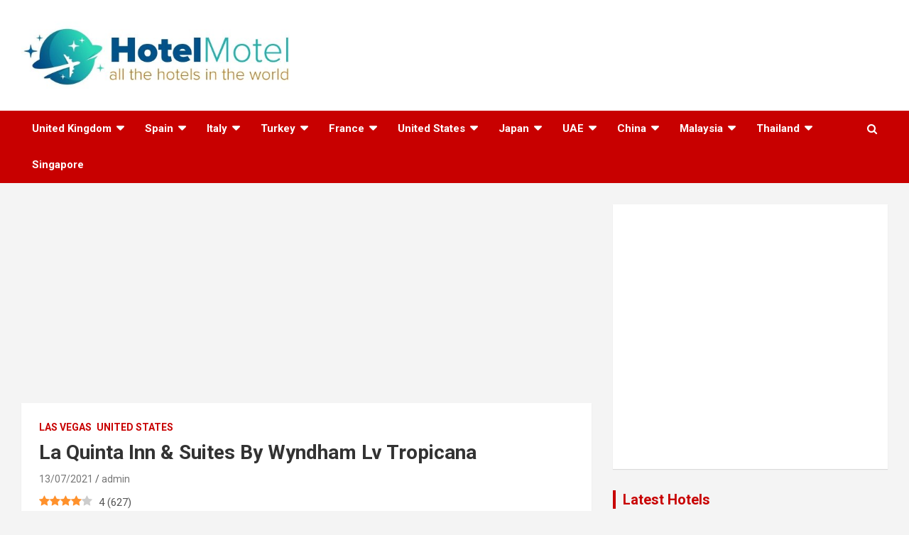

--- FILE ---
content_type: text/html; charset=UTF-8
request_url: https://www.hotelmotel.net/la-quinta-inn-suites-by-wyndham-lv-tropicana/
body_size: 11628
content:
<!doctype html> <html dir="ltr" lang="en-GB" prefix="og: https://ogp.me/ns#"> <head> <meta charset="UTF-8">  <meta name="viewport" content="width=device-width"><link rel="profile" href="https://gmpg.org/xfn/11"> <title>La Quinta Inn &amp; Suites By Wyndham Lv Tropicana Las Vegas, United States Prices and Online Reservation</title>  <meta name="description" content="La Quinta Inn &amp; Suites By Wyndham Lv Tropicana best prices and online booking 2026. You can check the accommodation opportunities and make a hotel reservation in La Quinta Inn &amp; Suites By Wyndham Lv Tropicana."> <meta name="robots" content="max-image-preview:large"> <meta name="author" content="admin"> <link rel="canonical" href="https://www.hotelmotel.net/la-quinta-inn-suites-by-wyndham-lv-tropicana/"> <meta name="generator" content="All in One SEO (AIOSEO) 4.9.2"> <script src="https://pagead2.googlesyndication.com/pagead/js/adsbygoogle.js" async></script>  <script src="https://www.googletagmanager.com/gtag/js?id=UA-60088013-10" async></script> <script>
 window.dataLayer = window.dataLayer || [];
 function gtag(){dataLayer.push(arguments);}
 gtag('js', new Date());
 gtag('config', 'UA-60088013-10');</script> <base target="_blank"> <meta property="og:locale" content="en_GB"> <meta property="og:site_name" content="All the Hotels in the World -"> <meta property="og:type" content="article"> <meta property="og:title" content="La Quinta Inn &amp; Suites By Wyndham Lv Tropicana Las Vegas, United States Prices and Online Reservation"> <meta property="og:description" content="La Quinta Inn &amp; Suites By Wyndham Lv Tropicana best prices and online booking 2026. You can check the accommodation opportunities and make a hotel reservation in La Quinta Inn &amp; Suites By Wyndham Lv Tropicana."> <meta property="og:url" content="https://www.hotelmotel.net/la-quinta-inn-suites-by-wyndham-lv-tropicana/"> <meta property="og:image" content="https://www.hotelmotel.net/wp-content/uploads/2021/05/logo.jpg"> <meta property="og:image:secure_url" content="https://www.hotelmotel.net/wp-content/uploads/2021/05/logo.jpg"> <meta property="article:published_time" content="2021-07-13T12:04:44+00:00"> <meta property="article:modified_time" content="2021-07-14T10:19:15+00:00"> <meta name="twitter:card" content="summary"> <meta name="twitter:title" content="La Quinta Inn &amp; Suites By Wyndham Lv Tropicana Las Vegas, United States Prices and Online Reservation"> <meta name="twitter:description" content="La Quinta Inn &amp; Suites By Wyndham Lv Tropicana best prices and online booking 2026. You can check the accommodation opportunities and make a hotel reservation in La Quinta Inn &amp; Suites By Wyndham Lv Tropicana."> <meta name="twitter:image" content="https://www.hotelmotel.net/wp-content/uploads/2021/05/logo.jpg"> <script type="application/ld+json" class="aioseo-schema">
			{"@context":"https:\/\/schema.org","@graph":[{"@type":"BlogPosting","@id":"https:\/\/www.hotelmotel.net\/la-quinta-inn-suites-by-wyndham-lv-tropicana\/#blogposting","name":"La Quinta Inn & Suites By Wyndham Lv Tropicana Las Vegas, United States Prices and Online Reservation","headline":"La Quinta Inn &#038; Suites By Wyndham Lv Tropicana","author":{"@id":"https:\/\/www.hotelmotel.net\/author\/hotelmotel\/#author"},"publisher":{"@id":"https:\/\/www.hotelmotel.net\/#organization"},"image":{"@type":"ImageObject","url":"https:\/\/lh3.googleusercontent.com\/p\/AF1QipN8YWC6X8C-rKmfiC1sLJ9-kW6bfdVObxgvBEKZ=s1600-w800-h600"},"datePublished":"2021-07-13T13:04:44+01:00","dateModified":"2021-07-14T11:19:15+01:00","inLanguage":"en-GB","commentCount":3,"mainEntityOfPage":{"@id":"https:\/\/www.hotelmotel.net\/la-quinta-inn-suites-by-wyndham-lv-tropicana\/#webpage"},"isPartOf":{"@id":"https:\/\/www.hotelmotel.net\/la-quinta-inn-suites-by-wyndham-lv-tropicana\/#webpage"},"articleSection":"Las Vegas, United States"},{"@type":"BreadcrumbList","@id":"https:\/\/www.hotelmotel.net\/la-quinta-inn-suites-by-wyndham-lv-tropicana\/#breadcrumblist","itemListElement":[{"@type":"ListItem","@id":"https:\/\/www.hotelmotel.net#listItem","position":1,"name":"Ev","item":"https:\/\/www.hotelmotel.net","nextItem":{"@type":"ListItem","@id":"https:\/\/www.hotelmotel.net\/hotels\/america\/#listItem","name":"United States"}},{"@type":"ListItem","@id":"https:\/\/www.hotelmotel.net\/hotels\/america\/#listItem","position":2,"name":"United States","item":"https:\/\/www.hotelmotel.net\/hotels\/america\/","nextItem":{"@type":"ListItem","@id":"https:\/\/www.hotelmotel.net\/hotels\/america\/las-vegas\/#listItem","name":"Las Vegas"},"previousItem":{"@type":"ListItem","@id":"https:\/\/www.hotelmotel.net#listItem","name":"Ev"}},{"@type":"ListItem","@id":"https:\/\/www.hotelmotel.net\/hotels\/america\/las-vegas\/#listItem","position":3,"name":"Las Vegas","item":"https:\/\/www.hotelmotel.net\/hotels\/america\/las-vegas\/","nextItem":{"@type":"ListItem","@id":"https:\/\/www.hotelmotel.net\/la-quinta-inn-suites-by-wyndham-lv-tropicana\/#listItem","name":"La Quinta Inn &#038; Suites By Wyndham Lv Tropicana"},"previousItem":{"@type":"ListItem","@id":"https:\/\/www.hotelmotel.net\/hotels\/america\/#listItem","name":"United States"}},{"@type":"ListItem","@id":"https:\/\/www.hotelmotel.net\/la-quinta-inn-suites-by-wyndham-lv-tropicana\/#listItem","position":4,"name":"La Quinta Inn &#038; Suites By Wyndham Lv Tropicana","previousItem":{"@type":"ListItem","@id":"https:\/\/www.hotelmotel.net\/hotels\/america\/las-vegas\/#listItem","name":"Las Vegas"}}]},{"@type":"Organization","@id":"https:\/\/www.hotelmotel.net\/#organization","name":"Turkey Hotels","url":"https:\/\/www.hotelmotel.net\/","logo":{"@type":"ImageObject","url":"https:\/\/www.hotelmotel.net\/wp-content\/uploads\/2021\/05\/logo.jpg","@id":"https:\/\/www.hotelmotel.net\/la-quinta-inn-suites-by-wyndham-lv-tropicana\/#organizationLogo","width":525,"height":130,"caption":"logo"},"image":{"@id":"https:\/\/www.hotelmotel.net\/la-quinta-inn-suites-by-wyndham-lv-tropicana\/#organizationLogo"}},{"@type":"Person","@id":"https:\/\/www.hotelmotel.net\/author\/hotelmotel\/#author","url":"https:\/\/www.hotelmotel.net\/author\/hotelmotel\/","name":"admin","image":{"@type":"ImageObject","@id":"https:\/\/www.hotelmotel.net\/la-quinta-inn-suites-by-wyndham-lv-tropicana\/#authorImage","url":"https:\/\/secure.gravatar.com\/avatar\/7da5946f47e81354db9364bbd011f4e59d3e3ae2210df5a956c4c93a1043259e?s=96&d=mm&r=g","width":96,"height":96,"caption":"admin"}},{"@type":"WebPage","@id":"https:\/\/www.hotelmotel.net\/la-quinta-inn-suites-by-wyndham-lv-tropicana\/#webpage","url":"https:\/\/www.hotelmotel.net\/la-quinta-inn-suites-by-wyndham-lv-tropicana\/","name":"La Quinta Inn & Suites By Wyndham Lv Tropicana Las Vegas, United States Prices and Online Reservation","description":"La Quinta Inn & Suites By Wyndham Lv Tropicana best prices and online booking 2026. You can check the accommodation opportunities and make a hotel reservation in La Quinta Inn & Suites By Wyndham Lv Tropicana.","inLanguage":"en-GB","isPartOf":{"@id":"https:\/\/www.hotelmotel.net\/#website"},"breadcrumb":{"@id":"https:\/\/www.hotelmotel.net\/la-quinta-inn-suites-by-wyndham-lv-tropicana\/#breadcrumblist"},"author":{"@id":"https:\/\/www.hotelmotel.net\/author\/hotelmotel\/#author"},"creator":{"@id":"https:\/\/www.hotelmotel.net\/author\/hotelmotel\/#author"},"image":{"@type":"ImageObject","url":"https:\/\/lh3.googleusercontent.com\/p\/AF1QipN8YWC6X8C-rKmfiC1sLJ9-kW6bfdVObxgvBEKZ=s1600-w800-h600","@id":"https:\/\/www.hotelmotel.net\/la-quinta-inn-suites-by-wyndham-lv-tropicana\/#mainImage"},"primaryImageOfPage":{"@id":"https:\/\/www.hotelmotel.net\/la-quinta-inn-suites-by-wyndham-lv-tropicana\/#mainImage"},"datePublished":"2021-07-13T13:04:44+01:00","dateModified":"2021-07-14T11:19:15+01:00"},{"@type":"WebSite","@id":"https:\/\/www.hotelmotel.net\/#website","url":"https:\/\/www.hotelmotel.net\/","name":"All the Hotels in the World","inLanguage":"en-GB","publisher":{"@id":"https:\/\/www.hotelmotel.net\/#organization"}}]}
		</script>  <link rel="preload" href="https://www.hotelmotel.net/wp-content/plugins/rate-my-post/public/css/fonts/ratemypost.ttf" type="font/ttf" as="font" crossorigin="anonymous"><link rel="dns-prefetch" href="//fonts.googleapis.com"> <link rel="alternate" type="application/rss+xml" title="All the Hotels in the World &raquo; Feed" href="https://www.hotelmotel.net/feed/"> <link rel="alternate" type="application/rss+xml" title="All the Hotels in the World &raquo; Comments Feed" href="https://www.hotelmotel.net/comments/feed/"> <link rel="alternate" type="application/rss+xml" title="All the Hotels in the World &raquo; La Quinta Inn &#038; Suites By Wyndham Lv Tropicana Comments Feed" href="https://www.hotelmotel.net/la-quinta-inn-suites-by-wyndham-lv-tropicana/feed/"> <link rel="alternate" title="oEmbed (JSON)" type="application/json+oembed" href="https://www.hotelmotel.net/wp-json/oembed/1.0/embed?url=https%3A%2F%2Fwww.hotelmotel.net%2Fla-quinta-inn-suites-by-wyndham-lv-tropicana%2F"> <link rel="alternate" title="oEmbed (XML)" type="text/xml+oembed" href="https://www.hotelmotel.net/wp-json/oembed/1.0/embed?url=https%3A%2F%2Fwww.hotelmotel.net%2Fla-quinta-inn-suites-by-wyndham-lv-tropicana%2F&#038;format=xml"> <script src="/s/54f2a2.js" defer></script><style id="wp-img-auto-sizes-contain-inline-css" type="text/css">
img:is([sizes=auto i],[sizes^="auto," i]){contain-intrinsic-size:3000px 1500px}
/*# sourceURL=wp-img-auto-sizes-contain-inline-css */
</style> <style id="wp-emoji-styles-inline-css" type="text/css">

	img.wp-smiley, img.emoji {
		display: inline !important;
		border: none !important;
		box-shadow: none !important;
		height: 1em !important;
		width: 1em !important;
		margin: 0 0.07em !important;
		vertical-align: -0.1em !important;
		background: none !important;
		padding: 0 !important;
	}
/*# sourceURL=wp-emoji-styles-inline-css */
</style> <style id="wp-block-library-inline-css" type="text/css">
:root{--wp-block-synced-color:#7a00df;--wp-block-synced-color--rgb:122,0,223;--wp-bound-block-color:var(--wp-block-synced-color);--wp-editor-canvas-background:#ddd;--wp-admin-theme-color:#007cba;--wp-admin-theme-color--rgb:0,124,186;--wp-admin-theme-color-darker-10:#006ba1;--wp-admin-theme-color-darker-10--rgb:0,107,160.5;--wp-admin-theme-color-darker-20:#005a87;--wp-admin-theme-color-darker-20--rgb:0,90,135;--wp-admin-border-width-focus:2px}@media (min-resolution:192dpi){:root{--wp-admin-border-width-focus:1.5px}}.wp-element-button{cursor:pointer}:root .has-very-light-gray-background-color{background-color:#eee}:root .has-very-dark-gray-background-color{background-color:#313131}:root .has-very-light-gray-color{color:#eee}:root .has-very-dark-gray-color{color:#313131}:root .has-vivid-green-cyan-to-vivid-cyan-blue-gradient-background{background:linear-gradient(135deg,#00d084,#0693e3)}:root .has-purple-crush-gradient-background{background:linear-gradient(135deg,#34e2e4,#4721fb 50%,#ab1dfe)}:root .has-hazy-dawn-gradient-background{background:linear-gradient(135deg,#faaca8,#dad0ec)}:root .has-subdued-olive-gradient-background{background:linear-gradient(135deg,#fafae1,#67a671)}:root .has-atomic-cream-gradient-background{background:linear-gradient(135deg,#fdd79a,#004a59)}:root .has-nightshade-gradient-background{background:linear-gradient(135deg,#330968,#31cdcf)}:root .has-midnight-gradient-background{background:linear-gradient(135deg,#020381,#2874fc)}:root{--wp--preset--font-size--normal:16px;--wp--preset--font-size--huge:42px}.has-regular-font-size{font-size:1em}.has-larger-font-size{font-size:2.625em}.has-normal-font-size{font-size:var(--wp--preset--font-size--normal)}.has-huge-font-size{font-size:var(--wp--preset--font-size--huge)}.has-text-align-center{text-align:center}.has-text-align-left{text-align:left}.has-text-align-right{text-align:right}.has-fit-text{white-space:nowrap!important}#end-resizable-editor-section{display:none}.aligncenter{clear:both}.items-justified-left{justify-content:flex-start}.items-justified-center{justify-content:center}.items-justified-right{justify-content:flex-end}.items-justified-space-between{justify-content:space-between}.screen-reader-text{border:0;clip-path:inset(50%);height:1px;margin:-1px;overflow:hidden;padding:0;position:absolute;width:1px;word-wrap:normal!important}.screen-reader-text:focus{background-color:#ddd;clip-path:none;color:#444;display:block;font-size:1em;height:auto;left:5px;line-height:normal;padding:15px 23px 14px;text-decoration:none;top:5px;width:auto;z-index:100000}html :where(.has-border-color){border-style:solid}html :where([style*=border-top-color]){border-top-style:solid}html :where([style*=border-right-color]){border-right-style:solid}html :where([style*=border-bottom-color]){border-bottom-style:solid}html :where([style*=border-left-color]){border-left-style:solid}html :where([style*=border-width]){border-style:solid}html :where([style*=border-top-width]){border-top-style:solid}html :where([style*=border-right-width]){border-right-style:solid}html :where([style*=border-bottom-width]){border-bottom-style:solid}html :where([style*=border-left-width]){border-left-style:solid}html :where(img[class*=wp-image-]){height:auto;max-width:100%}:where(figure){margin:0 0 1em}html :where(.is-position-sticky){--wp-admin--admin-bar--position-offset:var(--wp-admin--admin-bar--height,0px)}@media screen and (max-width:600px){html :where(.is-position-sticky){--wp-admin--admin-bar--position-offset:0px}}

/*# sourceURL=wp-block-library-inline-css */
</style><style id="global-styles-inline-css" type="text/css">
:root{--wp--preset--aspect-ratio--square: 1;--wp--preset--aspect-ratio--4-3: 4/3;--wp--preset--aspect-ratio--3-4: 3/4;--wp--preset--aspect-ratio--3-2: 3/2;--wp--preset--aspect-ratio--2-3: 2/3;--wp--preset--aspect-ratio--16-9: 16/9;--wp--preset--aspect-ratio--9-16: 9/16;--wp--preset--color--black: #000000;--wp--preset--color--cyan-bluish-gray: #abb8c3;--wp--preset--color--white: #ffffff;--wp--preset--color--pale-pink: #f78da7;--wp--preset--color--vivid-red: #cf2e2e;--wp--preset--color--luminous-vivid-orange: #ff6900;--wp--preset--color--luminous-vivid-amber: #fcb900;--wp--preset--color--light-green-cyan: #7bdcb5;--wp--preset--color--vivid-green-cyan: #00d084;--wp--preset--color--pale-cyan-blue: #8ed1fc;--wp--preset--color--vivid-cyan-blue: #0693e3;--wp--preset--color--vivid-purple: #9b51e0;--wp--preset--gradient--vivid-cyan-blue-to-vivid-purple: linear-gradient(135deg,rgb(6,147,227) 0%,rgb(155,81,224) 100%);--wp--preset--gradient--light-green-cyan-to-vivid-green-cyan: linear-gradient(135deg,rgb(122,220,180) 0%,rgb(0,208,130) 100%);--wp--preset--gradient--luminous-vivid-amber-to-luminous-vivid-orange: linear-gradient(135deg,rgb(252,185,0) 0%,rgb(255,105,0) 100%);--wp--preset--gradient--luminous-vivid-orange-to-vivid-red: linear-gradient(135deg,rgb(255,105,0) 0%,rgb(207,46,46) 100%);--wp--preset--gradient--very-light-gray-to-cyan-bluish-gray: linear-gradient(135deg,rgb(238,238,238) 0%,rgb(169,184,195) 100%);--wp--preset--gradient--cool-to-warm-spectrum: linear-gradient(135deg,rgb(74,234,220) 0%,rgb(151,120,209) 20%,rgb(207,42,186) 40%,rgb(238,44,130) 60%,rgb(251,105,98) 80%,rgb(254,248,76) 100%);--wp--preset--gradient--blush-light-purple: linear-gradient(135deg,rgb(255,206,236) 0%,rgb(152,150,240) 100%);--wp--preset--gradient--blush-bordeaux: linear-gradient(135deg,rgb(254,205,165) 0%,rgb(254,45,45) 50%,rgb(107,0,62) 100%);--wp--preset--gradient--luminous-dusk: linear-gradient(135deg,rgb(255,203,112) 0%,rgb(199,81,192) 50%,rgb(65,88,208) 100%);--wp--preset--gradient--pale-ocean: linear-gradient(135deg,rgb(255,245,203) 0%,rgb(182,227,212) 50%,rgb(51,167,181) 100%);--wp--preset--gradient--electric-grass: linear-gradient(135deg,rgb(202,248,128) 0%,rgb(113,206,126) 100%);--wp--preset--gradient--midnight: linear-gradient(135deg,rgb(2,3,129) 0%,rgb(40,116,252) 100%);--wp--preset--font-size--small: 13px;--wp--preset--font-size--medium: 20px;--wp--preset--font-size--large: 36px;--wp--preset--font-size--x-large: 42px;--wp--preset--spacing--20: 0.44rem;--wp--preset--spacing--30: 0.67rem;--wp--preset--spacing--40: 1rem;--wp--preset--spacing--50: 1.5rem;--wp--preset--spacing--60: 2.25rem;--wp--preset--spacing--70: 3.38rem;--wp--preset--spacing--80: 5.06rem;--wp--preset--shadow--natural: 6px 6px 9px rgba(0, 0, 0, 0.2);--wp--preset--shadow--deep: 12px 12px 50px rgba(0, 0, 0, 0.4);--wp--preset--shadow--sharp: 6px 6px 0px rgba(0, 0, 0, 0.2);--wp--preset--shadow--outlined: 6px 6px 0px -3px rgb(255, 255, 255), 6px 6px rgb(0, 0, 0);--wp--preset--shadow--crisp: 6px 6px 0px rgb(0, 0, 0);}:where(.is-layout-flex){gap: 0.5em;}:where(.is-layout-grid){gap: 0.5em;}body .is-layout-flex{display: flex;}.is-layout-flex{flex-wrap: wrap;align-items: center;}.is-layout-flex > :is(*, div){margin: 0;}body .is-layout-grid{display: grid;}.is-layout-grid > :is(*, div){margin: 0;}:where(.wp-block-columns.is-layout-flex){gap: 2em;}:where(.wp-block-columns.is-layout-grid){gap: 2em;}:where(.wp-block-post-template.is-layout-flex){gap: 1.25em;}:where(.wp-block-post-template.is-layout-grid){gap: 1.25em;}.has-black-color{color: var(--wp--preset--color--black) !important;}.has-cyan-bluish-gray-color{color: var(--wp--preset--color--cyan-bluish-gray) !important;}.has-white-color{color: var(--wp--preset--color--white) !important;}.has-pale-pink-color{color: var(--wp--preset--color--pale-pink) !important;}.has-vivid-red-color{color: var(--wp--preset--color--vivid-red) !important;}.has-luminous-vivid-orange-color{color: var(--wp--preset--color--luminous-vivid-orange) !important;}.has-luminous-vivid-amber-color{color: var(--wp--preset--color--luminous-vivid-amber) !important;}.has-light-green-cyan-color{color: var(--wp--preset--color--light-green-cyan) !important;}.has-vivid-green-cyan-color{color: var(--wp--preset--color--vivid-green-cyan) !important;}.has-pale-cyan-blue-color{color: var(--wp--preset--color--pale-cyan-blue) !important;}.has-vivid-cyan-blue-color{color: var(--wp--preset--color--vivid-cyan-blue) !important;}.has-vivid-purple-color{color: var(--wp--preset--color--vivid-purple) !important;}.has-black-background-color{background-color: var(--wp--preset--color--black) !important;}.has-cyan-bluish-gray-background-color{background-color: var(--wp--preset--color--cyan-bluish-gray) !important;}.has-white-background-color{background-color: var(--wp--preset--color--white) !important;}.has-pale-pink-background-color{background-color: var(--wp--preset--color--pale-pink) !important;}.has-vivid-red-background-color{background-color: var(--wp--preset--color--vivid-red) !important;}.has-luminous-vivid-orange-background-color{background-color: var(--wp--preset--color--luminous-vivid-orange) !important;}.has-luminous-vivid-amber-background-color{background-color: var(--wp--preset--color--luminous-vivid-amber) !important;}.has-light-green-cyan-background-color{background-color: var(--wp--preset--color--light-green-cyan) !important;}.has-vivid-green-cyan-background-color{background-color: var(--wp--preset--color--vivid-green-cyan) !important;}.has-pale-cyan-blue-background-color{background-color: var(--wp--preset--color--pale-cyan-blue) !important;}.has-vivid-cyan-blue-background-color{background-color: var(--wp--preset--color--vivid-cyan-blue) !important;}.has-vivid-purple-background-color{background-color: var(--wp--preset--color--vivid-purple) !important;}.has-black-border-color{border-color: var(--wp--preset--color--black) !important;}.has-cyan-bluish-gray-border-color{border-color: var(--wp--preset--color--cyan-bluish-gray) !important;}.has-white-border-color{border-color: var(--wp--preset--color--white) !important;}.has-pale-pink-border-color{border-color: var(--wp--preset--color--pale-pink) !important;}.has-vivid-red-border-color{border-color: var(--wp--preset--color--vivid-red) !important;}.has-luminous-vivid-orange-border-color{border-color: var(--wp--preset--color--luminous-vivid-orange) !important;}.has-luminous-vivid-amber-border-color{border-color: var(--wp--preset--color--luminous-vivid-amber) !important;}.has-light-green-cyan-border-color{border-color: var(--wp--preset--color--light-green-cyan) !important;}.has-vivid-green-cyan-border-color{border-color: var(--wp--preset--color--vivid-green-cyan) !important;}.has-pale-cyan-blue-border-color{border-color: var(--wp--preset--color--pale-cyan-blue) !important;}.has-vivid-cyan-blue-border-color{border-color: var(--wp--preset--color--vivid-cyan-blue) !important;}.has-vivid-purple-border-color{border-color: var(--wp--preset--color--vivid-purple) !important;}.has-vivid-cyan-blue-to-vivid-purple-gradient-background{background: var(--wp--preset--gradient--vivid-cyan-blue-to-vivid-purple) !important;}.has-light-green-cyan-to-vivid-green-cyan-gradient-background{background: var(--wp--preset--gradient--light-green-cyan-to-vivid-green-cyan) !important;}.has-luminous-vivid-amber-to-luminous-vivid-orange-gradient-background{background: var(--wp--preset--gradient--luminous-vivid-amber-to-luminous-vivid-orange) !important;}.has-luminous-vivid-orange-to-vivid-red-gradient-background{background: var(--wp--preset--gradient--luminous-vivid-orange-to-vivid-red) !important;}.has-very-light-gray-to-cyan-bluish-gray-gradient-background{background: var(--wp--preset--gradient--very-light-gray-to-cyan-bluish-gray) !important;}.has-cool-to-warm-spectrum-gradient-background{background: var(--wp--preset--gradient--cool-to-warm-spectrum) !important;}.has-blush-light-purple-gradient-background{background: var(--wp--preset--gradient--blush-light-purple) !important;}.has-blush-bordeaux-gradient-background{background: var(--wp--preset--gradient--blush-bordeaux) !important;}.has-luminous-dusk-gradient-background{background: var(--wp--preset--gradient--luminous-dusk) !important;}.has-pale-ocean-gradient-background{background: var(--wp--preset--gradient--pale-ocean) !important;}.has-electric-grass-gradient-background{background: var(--wp--preset--gradient--electric-grass) !important;}.has-midnight-gradient-background{background: var(--wp--preset--gradient--midnight) !important;}.has-small-font-size{font-size: var(--wp--preset--font-size--small) !important;}.has-medium-font-size{font-size: var(--wp--preset--font-size--medium) !important;}.has-large-font-size{font-size: var(--wp--preset--font-size--large) !important;}.has-x-large-font-size{font-size: var(--wp--preset--font-size--x-large) !important;}
/*# sourceURL=global-styles-inline-css */
</style> <style id="classic-theme-styles-inline-css" type="text/css">
/*! This file is auto-generated */
.wp-block-button__link{color:#fff;background-color:#32373c;border-radius:9999px;box-shadow:none;text-decoration:none;padding:calc(.667em + 2px) calc(1.333em + 2px);font-size:1.125em}.wp-block-file__button{background:#32373c;color:#fff;text-decoration:none}
/*# sourceURL=/wp-includes/css/classic-themes.min.css */
</style>      <link rel="stylesheet" id="newscard-google-fonts-css" href="//fonts.googleapis.com/css?family=Roboto%3A100%2C300%2C300i%2C400%2C400i%2C500%2C500i%2C700%2C700i&#038;ver=6.9" type="text/css" media="all">   <script src="/s/d65e03.js"></script> <link rel="https://api.w.org/" href="https://www.hotelmotel.net/wp-json/"><link rel="alternate" title="JSON" type="application/json" href="https://www.hotelmotel.net/wp-json/wp/v2/posts/2666"><link rel="EditURI" type="application/rsd+xml" title="RSD" href="https://www.hotelmotel.net/xmlrpc.php?rsd"> <meta name="generator" content="WordPress 6.9"> <link rel="shortlink" href="https://www.hotelmotel.net/?p=2666"> <link rel="stylesheet" href="/s/792640.css"> <link rel="icon" href="https://www.hotelmotel.net/wp-content/uploads/2021/05/favicon-150x150.ico" sizes="32x32"> <link rel="icon" href="https://www.hotelmotel.net/wp-content/uploads/2021/05/favicon.ico" sizes="192x192"> <link rel="apple-touch-icon" href="https://www.hotelmotel.net/wp-content/uploads/2021/05/favicon.ico"> <meta name="msapplication-TileImage" content="https://www.hotelmotel.net/wp-content/uploads/2021/05/favicon.ico"> </head> <body class="wp-singular post-template-default single single-post postid-2666 single-format-standard wp-custom-logo wp-theme-game theme-body"> <div id="page" class="site"> <a class="skip-link screen-reader-text" href="#content">Skip to content</a> <header id="masthead" class="site-header"> <nav class="navbar navbar-expand-lg d-block"> <div class="navbar-head" > <div class="container"> <div class="row navbar-head-row align-items-center"> <div class="col-lg-4"> <div class="site-branding navbar-brand"> <a href="https://www.hotelmotel.net/" class="custom-logo-link" rel="home"><img width="525" height="130" src="/s/img/wp-content/uploads/2021/05/logo.jpg" class="custom-logo" alt="logo" decoding="async" fetchpriority="high" srcset="/s/img/wp-content/uploads/2021/05/logo.jpg 525w, /s/img/wp-content/uploads/2021/05/logo-300x74.jpg 300w" sizes="(max-width: 525px) 100vw, 525px"></a> <h2 class="site-title"><a href="https://www.hotelmotel.net/" rel="home">All the Hotels in the World</a></h2> </div> </div> </div> </div> </div> <div class="navigation-bar"> <div class="navigation-bar-top"> <div class="container"> <button class="navbar-toggler menu-toggle" type="button" data-toggle="collapse" data-target="#navbarCollapse" aria-controls="navbarCollapse" aria-expanded="false" aria-label="Toggle navigation"></button> <span class="search-toggle"></span> </div> <div class="search-bar"> <div class="container"> <div class="search-block off"> <form action="https://www.hotelmotel.net/" method="get" class="search-form"> <label class="assistive-text"> Search </label> <div class="input-group"> <input type="search" value="" placeholder="Search" class="form-control s" name="s"> <div class="input-group-prepend"> <button class="btn btn-theme">Search</button> </div> </div> </form> </div> </div> </div> </div> <div class="navbar-main"> <div class="container"> <div class="collapse navbar-collapse" id="navbarCollapse"> <div id="site-navigation" class="main-navigation" role="navigation"> <ul class="nav-menu navbar-nav d-lg-block"><li id="menu-item-24" class="menu-item menu-item-type-taxonomy menu-item-object-category menu-item-has-children menu-item-24"><a href="https://www.hotelmotel.net/hotels/united-kingdom/">United Kingdom</a> <ul class="sub-menu"> <li id="menu-item-25" class="menu-item menu-item-type-taxonomy menu-item-object-category menu-item-25"><a href="https://www.hotelmotel.net/hotels/united-kingdom/london/">London</a></li> </ul> </li> <li id="menu-item-560" class="menu-item menu-item-type-taxonomy menu-item-object-category menu-item-has-children menu-item-560"><a href="https://www.hotelmotel.net/hotels/spain/">Spain</a> <ul class="sub-menu"> <li id="menu-item-561" class="menu-item menu-item-type-taxonomy menu-item-object-category menu-item-561"><a href="https://www.hotelmotel.net/hotels/spain/madrid/">Madrid</a></li> <li id="menu-item-1086" class="menu-item menu-item-type-taxonomy menu-item-object-category menu-item-1086"><a href="https://www.hotelmotel.net/hotels/spain/barcelona/">Barcelona</a></li> </ul> </li> <li id="menu-item-562" class="menu-item menu-item-type-taxonomy menu-item-object-category menu-item-has-children menu-item-562"><a href="https://www.hotelmotel.net/hotels/italy/">Italy</a> <ul class="sub-menu"> <li id="menu-item-563" class="menu-item menu-item-type-taxonomy menu-item-object-category menu-item-563"><a href="https://www.hotelmotel.net/hotels/italy/venice/">Venice</a></li> <li id="menu-item-1206" class="menu-item menu-item-type-taxonomy menu-item-object-category menu-item-1206"><a href="https://www.hotelmotel.net/hotels/italy/rome/">Rome</a></li> </ul> </li> <li id="menu-item-602" class="menu-item menu-item-type-taxonomy menu-item-object-category menu-item-has-children menu-item-602"><a href="https://www.hotelmotel.net/hotels/turkey/">Turkey</a> <ul class="sub-menu"> <li id="menu-item-1828" class="menu-item menu-item-type-taxonomy menu-item-object-category menu-item-1828"><a href="https://www.hotelmotel.net/hotels/turkey/istanbul/">Istanbul</a></li> <li id="menu-item-1328" class="menu-item menu-item-type-taxonomy menu-item-object-category menu-item-1328"><a href="https://www.hotelmotel.net/hotels/turkey/ankara/">Ankara</a></li> <li id="menu-item-604" class="menu-item menu-item-type-taxonomy menu-item-object-category menu-item-has-children menu-item-604"><a href="https://www.hotelmotel.net/hotels/turkey/izmir/">Izmir</a> <ul class="sub-menu"> <li id="menu-item-603" class="menu-item menu-item-type-taxonomy menu-item-object-category menu-item-603"><a href="https://www.hotelmotel.net/hotels/turkey/izmir/cesme/">Cesme</a></li> </ul> </li> <li id="menu-item-1950" class="menu-item menu-item-type-taxonomy menu-item-object-category menu-item-has-children menu-item-1950"><a href="https://www.hotelmotel.net/hotels/turkey/antalya/">Antalya</a> <ul class="sub-menu"> <li id="menu-item-1951" class="menu-item menu-item-type-taxonomy menu-item-object-category menu-item-1951"><a href="https://www.hotelmotel.net/hotels/turkey/antalya/alanya/">Alanya</a></li> </ul> </li> <li id="menu-item-961" class="menu-item menu-item-type-taxonomy menu-item-object-category menu-item-has-children menu-item-961"><a href="https://www.hotelmotel.net/hotels/turkey/mugla/">Mugla</a> <ul class="sub-menu"> <li id="menu-item-962" class="menu-item menu-item-type-taxonomy menu-item-object-category menu-item-962"><a href="https://www.hotelmotel.net/hotels/turkey/mugla/bodrum/">Bodrum</a></li> <li id="menu-item-963" class="menu-item menu-item-type-taxonomy menu-item-object-category menu-item-963"><a href="https://www.hotelmotel.net/hotels/turkey/mugla/marmaris/">Marmaris</a></li> </ul> </li> <li id="menu-item-2070" class="menu-item menu-item-type-taxonomy menu-item-object-category menu-item-has-children menu-item-2070"><a href="https://www.hotelmotel.net/hotels/turkey/aydin/">Aydin</a> <ul class="sub-menu"> <li id="menu-item-2193" class="menu-item menu-item-type-taxonomy menu-item-object-category menu-item-2193"><a href="https://www.hotelmotel.net/hotels/turkey/aydin/kusadasi/">Kusadasi</a></li> </ul> </li> </ul> </li> <li id="menu-item-1460" class="menu-item menu-item-type-taxonomy menu-item-object-category menu-item-has-children menu-item-1460"><a href="https://www.hotelmotel.net/hotels/france/">France</a> <ul class="sub-menu"> <li id="menu-item-1461" class="menu-item menu-item-type-taxonomy menu-item-object-category menu-item-1461"><a href="https://www.hotelmotel.net/hotels/france/lyon/">Lyon</a></li> <li id="menu-item-1462" class="menu-item menu-item-type-taxonomy menu-item-object-category menu-item-1462"><a href="https://www.hotelmotel.net/hotels/france/paris/">Paris</a></li> </ul> </li> <li id="menu-item-2273" class="menu-item menu-item-type-taxonomy menu-item-object-category current-post-ancestor current-menu-parent current-post-parent menu-item-has-children menu-item-2273"><a href="https://www.hotelmotel.net/hotels/america/">United States</a> <ul class="sub-menu"> <li id="menu-item-2274" class="menu-item menu-item-type-taxonomy menu-item-object-category menu-item-2274"><a href="https://www.hotelmotel.net/hotels/america/miami/">Miami</a></li> <li id="menu-item-2275" class="menu-item menu-item-type-taxonomy menu-item-object-category menu-item-2275"><a href="https://www.hotelmotel.net/hotels/america/new-york/">New York</a></li> <li id="menu-item-2540" class="menu-item menu-item-type-taxonomy menu-item-object-category current-post-ancestor current-menu-parent current-post-parent menu-item-2540"><a href="https://www.hotelmotel.net/hotels/america/las-vegas/">Las Vegas</a></li> <li id="menu-item-2541" class="menu-item menu-item-type-taxonomy menu-item-object-category menu-item-2541"><a href="https://www.hotelmotel.net/hotels/america/los-angeles/">Los Angeles</a></li> </ul> </li> <li id="menu-item-2524" class="menu-item menu-item-type-taxonomy menu-item-object-category menu-item-has-children menu-item-2524"><a href="https://www.hotelmotel.net/hotels/japan/">Japan</a> <ul class="sub-menu"> <li id="menu-item-2525" class="menu-item menu-item-type-taxonomy menu-item-object-category menu-item-2525"><a href="https://www.hotelmotel.net/hotels/japan/tokyo/">Tokyo</a></li> </ul> </li> <li id="menu-item-2526" class="menu-item menu-item-type-taxonomy menu-item-object-category menu-item-has-children menu-item-2526"><a href="https://www.hotelmotel.net/hotels/uae/">UAE</a> <ul class="sub-menu"> <li id="menu-item-2527" class="menu-item menu-item-type-taxonomy menu-item-object-category menu-item-2527"><a href="https://www.hotelmotel.net/hotels/uae/dubai/">Dubai</a></li> </ul> </li> <li id="menu-item-2528" class="menu-item menu-item-type-taxonomy menu-item-object-category menu-item-has-children menu-item-2528"><a href="https://www.hotelmotel.net/hotels/china/">China</a> <ul class="sub-menu"> <li id="menu-item-2529" class="menu-item menu-item-type-taxonomy menu-item-object-category menu-item-2529"><a href="https://www.hotelmotel.net/hotels/china/hong-kong/">Hong Kong</a></li> <li id="menu-item-2530" class="menu-item menu-item-type-taxonomy menu-item-object-category menu-item-2530"><a href="https://www.hotelmotel.net/hotels/china/macau/">Macau</a></li> <li id="menu-item-2531" class="menu-item menu-item-type-taxonomy menu-item-object-category menu-item-2531"><a href="https://www.hotelmotel.net/hotels/china/shenzhen/">Shenzhen</a></li> </ul> </li> <li id="menu-item-2532" class="menu-item menu-item-type-taxonomy menu-item-object-category menu-item-has-children menu-item-2532"><a href="https://www.hotelmotel.net/hotels/malaysia/">Malaysia</a> <ul class="sub-menu"> <li id="menu-item-2533" class="menu-item menu-item-type-taxonomy menu-item-object-category menu-item-2533"><a href="https://www.hotelmotel.net/hotels/malaysia/kuala-lumpur/">Kuala Lumpur</a></li> </ul> </li> <li id="menu-item-2534" class="menu-item menu-item-type-taxonomy menu-item-object-category menu-item-has-children menu-item-2534"><a href="https://www.hotelmotel.net/hotels/thailand/">Thailand</a> <ul class="sub-menu"> <li id="menu-item-2535" class="menu-item menu-item-type-taxonomy menu-item-object-category menu-item-2535"><a href="https://www.hotelmotel.net/hotels/thailand/bangkok/">Bangkok</a></li> <li id="menu-item-2536" class="menu-item menu-item-type-taxonomy menu-item-object-category menu-item-2536"><a href="https://www.hotelmotel.net/hotels/thailand/phuket/">Phuket</a></li> <li id="menu-item-2539" class="menu-item menu-item-type-taxonomy menu-item-object-category menu-item-2539"><a href="https://www.hotelmotel.net/hotels/thailand/pattaya/">Pattaya</a></li> </ul> </li> <li id="menu-item-2537" class="menu-item menu-item-type-taxonomy menu-item-object-category menu-item-2537"><a href="https://www.hotelmotel.net/hotels/singapore/">Singapore</a></li> </ul> </div> </div> <div class="nav-search"> <span class="search-toggle"></span> </div> </div> </div> </div> </nav> </header> <div id="content" class="site-content "> <div class="container"> <div class="row justify-content-center site-content-row"> <div id="primary" class="col-lg-8 content-area"> <main id="main" class="site-main"> <script src="https://pagead2.googlesyndication.com/pagead/js/adsbygoogle.js" async></script>  <ins class="adsbygoogle" style="display: block;" data-ad-client="ca-pub-7231755825576889" data-ad-slot="7241242066" data-ad-format="auto" data-full-width-responsive="true"></ins> <script>
     (adsbygoogle = window.adsbygoogle || []).push({});</script> <div class="post-2666 post type-post status-publish format-standard has-post-thumbnail hentry category-las-vegas category-america"> <div class="entry-meta category-meta"> <div class="cat-links"><a href="https://www.hotelmotel.net/hotels/america/las-vegas/" rel="category tag">Las Vegas</a> <a href="https://www.hotelmotel.net/hotels/america/" rel="category tag">United States</a></div> </div> <header class="entry-header"> <h1 class="entry-title">La Quinta Inn &#038; Suites By Wyndham Lv Tropicana</h1> <div class="entry-meta"> <div class="date"><a href="https://www.hotelmotel.net/la-quinta-inn-suites-by-wyndham-lv-tropicana/" title="La Quinta Inn &#038; Suites By Wyndham Lv Tropicana">13/07/2021</a> </div> <div class="by-author vcard author"><a href="https://www.hotelmotel.net/author/hotelmotel/">admin</a> </div> </div> </header> <div class="entry-content"> <div class="rmp-results-widget js-rmp-results-widget js-rmp-results-widget--2666 " data-post-id="2666"> <div class="rmp-results-widget__visual-rating"> <i class="js-rmp-results-icon rmp-icon rmp-icon--ratings rmp-icon--star rmp-icon--full-highlight"></i><i class="js-rmp-results-icon rmp-icon rmp-icon--ratings rmp-icon--star rmp-icon--full-highlight"></i><i class="js-rmp-results-icon rmp-icon rmp-icon--ratings rmp-icon--star rmp-icon--full-highlight"></i><i class="js-rmp-results-icon rmp-icon rmp-icon--ratings rmp-icon--star rmp-icon--full-highlight"></i><i class="js-rmp-results-icon rmp-icon rmp-icon--ratings rmp-icon--star "></i> </div> <div class="rmp-results-widget__avg-rating"> <span class="js-rmp-avg-rating"> 4 </span> </div> <div class="rmp-results-widget__vote-count"> (<span class="js-rmp-vote-count">627</span>) </div></div> <p>La Quinta Inn &#038; Suites By Wyndham Lv Tropicana Stadium includes address, phone, route map and comments.</p> <p>Address : 4975 S Valley View Blvd, Las Vegas &#8211; Nevada, United States </p> <p>Phone : (702) 798-7736</p> <h2>La Quinta Inn &#038; Suites By Wyndham Lv Tropicana Stadium Road Route</h2> <p> <iframe width="100%" height="500px" frameborder="0" style="border:0" src="//www.google.com/maps/embed/v1/place?key=AIzaSyCfJsETdUzMpdgyQFqmp3UopJdKX8r7qf0&#038;q=La Quinta Inn   Suites by Wyndham LV Tropicana/Stadium&#038;zoom=18" allowfullscreen><br /> </iframe></p> <p><img decoding="async" src="//maps.googleapis.com/maps/api/place/photo?maxwidth=800&#038;maxheight=600&#038;photoreference=Aap_uECdmiB8YUtWr0U0arUi03ZC-1aWNXLLms5zhUVkZGpkW3N6ASGTq-DoVv7BC3SRZ5HVnAKNX5Pm-DlE7ocwlsD6hun6rO16eLLohr22kkHa4E2cYD_Gs-GXxXgcKSxYGTEogfZeReTCqN6mzsQ3ECGSJ2C_cfIqUU3RTsdIJjPavfVl&#038;key=AIzaSyCfJsETdUzMpdgyQFqmp3UopJdKX8r7qf0" Quinta Inn Suites by Wyndham LV Tropicana class="wp-image-26" width="800px" height="600px"></p> <p> La Quinta Inn &#038; Suites By Wyndham Lv Tropicana Stadium Nevada, United States provides service in. Its full address is 4975 S Valley View Blvd, Las Vegas &#8211; Nevada, United States olan La Quinta Inn &#038; Suites By Wyndham Lv Tropicana Stadium, you can reach its business by phone (702) 798-7736 . You can also use the map above to get La Quinta Inn &#038; Suites By Wyndham Lv Tropicana Stadium transportation and directions information. You can review the La Quinta Inn &#038; Suites By Wyndham Lv Tropicana Stadium section at the bottom of our page, see the company score and share your experiences by commenting if you want. For more detailed information about La Quinta Inn &#038; Suites By Wyndham Lv Tropicana Stadium you can contact La Quinta Inn &#038; Suites By Wyndham Lv Tropicana Stadium using the information above.</p> <p>All information about La Quinta Inn &#038; Suites By Wyndham Lv Tropicana Stadium on our page is taken from Google Maps. Our company cannot be held responsible for the accuracy of the information. The responsibilities of the comments made for La Quinta Inn &#038; Suites By Wyndham Lv Tropicana Stadium belong to the commenter. If you think that there is an error or deficiency in La Quinta Inn &#038; Suites By Wyndham Lv Tropicana Stadium belong to the commenter. If you think that there is an error or deficiency in La Quinta Inn &#038; Suites By Wyndham Lv Tropicana Stadium and want the business information to be removed, you can contact us on our contact page. </p> <div class="rmp-widgets-container rmp-wp-plugin rmp-main-container js-rmp-widgets-container js-rmp-widgets-container--2666 " data-post-id="2666">  <div class="rmp-rating-widget js-rmp-rating-widget"> <p class="rmp-heading rmp-heading--title"> How useful was this post? </p> <p class="rmp-heading rmp-heading--subtitle"> Click on a star to rate it! </p> <div class="rmp-rating-widget__icons"> <ul class="rmp-rating-widget__icons-list js-rmp-rating-icons-list"> <li class="rmp-rating-widget__icons-list__icon js-rmp-rating-item" data-descriptive-rating="Not at all useful" data-value="1"> <i class="js-rmp-rating-icon rmp-icon rmp-icon--ratings rmp-icon--star rmp-icon--full-highlight"></i> </li> <li class="rmp-rating-widget__icons-list__icon js-rmp-rating-item" data-descriptive-rating="Somewhat useful" data-value="2"> <i class="js-rmp-rating-icon rmp-icon rmp-icon--ratings rmp-icon--star rmp-icon--full-highlight"></i> </li> <li class="rmp-rating-widget__icons-list__icon js-rmp-rating-item" data-descriptive-rating="Useful" data-value="3"> <i class="js-rmp-rating-icon rmp-icon rmp-icon--ratings rmp-icon--star rmp-icon--full-highlight"></i> </li> <li class="rmp-rating-widget__icons-list__icon js-rmp-rating-item" data-descriptive-rating="Fairly useful" data-value="4"> <i class="js-rmp-rating-icon rmp-icon rmp-icon--ratings rmp-icon--star rmp-icon--full-highlight"></i> </li> <li class="rmp-rating-widget__icons-list__icon js-rmp-rating-item" data-descriptive-rating="Very useful" data-value="5"> <i class="js-rmp-rating-icon rmp-icon rmp-icon--ratings rmp-icon--star "></i> </li> </ul> </div> <p class="rmp-rating-widget__hover-text js-rmp-hover-text"></p> <button class="rmp-rating-widget__submit-btn rmp-btn js-submit-rating-btn"> Submit Rating </button> <p class="rmp-rating-widget__results js-rmp-results "> Average rating <span class="rmp-rating-widget__results__rating js-rmp-avg-rating">4</span> / 5. Vote count: <span class="rmp-rating-widget__results__votes js-rmp-vote-count">627</span> </p> <p class="rmp-rating-widget__not-rated js-rmp-not-rated rmp-rating-widget__not-rated--hidden"> No votes so far! Be the first to rate this post. </p> <p class="rmp-rating-widget__msg js-rmp-msg"></p> </div>  </div><div class="post-views content-post post-2666 entry-meta load-static"> <span class="post-views-icon dashicons dashicons-chart-bar"></span> <span class="post-views-label">Post Views:</span> <span class="post-views-count">521</span> </div> </div> </div> <nav class="navigation post-navigation" aria-label="Posts"> <h2 class="screen-reader-text">Post navigation</h2> <div class="nav-links"><div class="nav-previous"><a href="https://www.hotelmotel.net/jet-luxury-the-signature-condo-hotel/" rel="prev">Jet Luxury The Signature Condo Hotel</a></div><div class="nav-next"><a href="https://www.hotelmotel.net/days-inn-by-wyndham-las-vegas-wild-wild-west-gambling-hall/" rel="next">Days Inn By Wyndham Las Vegas Wild Wild West Gambling Hall</a></div></div> </nav> <div id="comments" class="comments-area"> <h2 class="comments-title"> <span>La Quinta Inn &#038; Suites By Wyndham Lv Tropicana</span> Comments </h2> <ol class="comment-list"> <li id="comment-5345" class="comment byuser comment-author-hotelmotel bypostauthor even thread-even depth-1"> <article id="div-comment-5345" class="comment-body"> <footer class="comment-meta"> <div class="comment-author vcard"> <img alt="" src="//secure.gravatar.com/avatar/7da5946f47e81354db9364bbd011f4e59d3e3ae2210df5a956c4c93a1043259e?s=32&#038;d=mm&#038;r=g" srcset="//secure.gravatar.com/avatar/7da5946f47e81354db9364bbd011f4e59d3e3ae2210df5a956c4c93a1043259e?s=64&#038;d=mm&#038;r=g 2x" class="avatar avatar-32 photo" height="32" width="32" decoding="async"> <b class="fn">Joseph D</b> <span class="says">says:</span> </div> <div class="comment-metadata"> <a href="https://www.hotelmotel.net/la-quinta-inn-suites-by-wyndham-lv-tropicana/#comment-5345"><time datetime="2021-03-13T21:50:48+00:00">13/03/2021 at 9:50 pm</time></a> </div> </footer> <div class="comment-content"> <p>5 stars all the way! I received nothing but the most pleasantly professional and friendly service my entire stay. Property was clean &#038; quiet.</p> <p>Wyndham Rewards Diamond Guest</p> </div> </article> </li> <li id="comment-5344" class="comment byuser comment-author-hotelmotel bypostauthor odd alt thread-odd thread-alt depth-1"> <article id="div-comment-5344" class="comment-body"> <footer class="comment-meta"> <div class="comment-author vcard"> <img alt="" src="//secure.gravatar.com/avatar/7da5946f47e81354db9364bbd011f4e59d3e3ae2210df5a956c4c93a1043259e?s=32&#038;d=mm&#038;r=g" srcset="//secure.gravatar.com/avatar/7da5946f47e81354db9364bbd011f4e59d3e3ae2210df5a956c4c93a1043259e?s=64&#038;d=mm&#038;r=g 2x" class="avatar avatar-32 photo" height="32" width="32" decoding="async"> <b class="fn">Beverly Drennen</b> <span class="says">says:</span> </div> <div class="comment-metadata"> <a href="https://www.hotelmotel.net/la-quinta-inn-suites-by-wyndham-lv-tropicana/#comment-5344"><time datetime="2021-06-12T16:55:31+01:00">12/06/2021 at 4:55 pm</time></a> </div> </footer> <div class="comment-content"> <p>Very disappointed in this La Quinta. Our room was on the 1st floor, which is downstairs. There are no elevators, so luggage had to be carried down a flight of 12 steps. Wanted to take a shower, however no wash cloths in bathroom, had to wait for housekeeping to deliver. Next morning gave housekeeping dirty towels, they were to bring fresh ones. Towels never came, so after 3 rd call @ 7:00 p.m. was told they were out of towels &#038; we never received any, therefore couldn’t shower! No coffee machine, TV didn’t work, bathroom sink clogged, no plastic glasses in bathroom, dirty carpet. We checked out early, no manager there. Front desk checkout person either blamed everything on COVID or had no response, only told us to have safe travels!!</p> </div> </article> </li> <li id="comment-5343" class="comment byuser comment-author-hotelmotel bypostauthor even thread-even depth-1"> <article id="div-comment-5343" class="comment-body"> <footer class="comment-meta"> <div class="comment-author vcard"> <img alt="" src="//secure.gravatar.com/avatar/7da5946f47e81354db9364bbd011f4e59d3e3ae2210df5a956c4c93a1043259e?s=32&#038;d=mm&#038;r=g" srcset="//secure.gravatar.com/avatar/7da5946f47e81354db9364bbd011f4e59d3e3ae2210df5a956c4c93a1043259e?s=64&#038;d=mm&#038;r=g 2x" class="avatar avatar-32 photo" height="32" width="32" loading="lazy" decoding="async"> <b class="fn">Yanika</b> <span class="says">says:</span> </div> <div class="comment-metadata"> <a href="https://www.hotelmotel.net/la-quinta-inn-suites-by-wyndham-lv-tropicana/#comment-5343"><time datetime="2021-07-03T02:01:44+01:00">03/07/2021 at 2:01 am</time></a> </div> </footer> <div class="comment-content"> <p>The room was dirty. There was a brown, thick stain on the side of the mattress under the fitted sheet. There was mold is the ceiling of the shower and the showers made a loud noise when the water was on. I could hear the neighbors and the person above me everytime they were in the shower. Dirty hotel. Never again.</p> </div> </article> </li> </ol> <p class="no-comments">Comments are closed.</p> </div> </main> </div> <aside id="secondary" class="col-lg-4 widget-area" role="complementary"> <div class="sticky-sidebar"> <section id="text-4" class="widget widget_text"> <div class="textwidget"><p><script src="https://pagead2.googlesyndication.com/pagead/js/adsbygoogle.js" async></script><br /> <br /> <ins class="adsbygoogle" style="display:block" data-ad-client="ca-pub-7231755825576889" data-ad-slot="7241242066" data-ad-format="auto" data-full-width-responsive="true"></ins><br /> <script>
     (adsbygoogle = window.adsbygoogle || []).push({});</script></p> </div> </section><section id="newscard_horizontal_vertical_posts-21" class="widget newscard-widget-horizontal-vertical-posts"> <h3 class="widget-title"> <a href="https://www.hotelmotel.net/la-quinta-inn-suites-by-wyndham-lv-tropicana/">Latest Hotels</a> </h3> <div class="row gutter-parent-14 post-horizontal"> <div class="col-12 first-col"> <div class="post-boxed main-post clearfix inlined"> <div class="post-img-wrap"> <a href="https://www.hotelmotel.net/the-tint-at-phuket-town/" class="post-img" style="background-image: url('https://lh3.googleusercontent.com/p/AF1QipP_Ab-PyH8B07B-CuJE5BvfWqw73orut-xA2Phx=s1600-w800-h600');"></a> </div> <div class="post-content"> <div class="entry-meta category-meta"> <div class="cat-links"><a href="https://www.hotelmotel.net/hotels/thailand/phuket/" rel="category tag">Phuket</a> <a href="https://www.hotelmotel.net/hotels/thailand/" rel="category tag">Thailand</a></div> </div> <h3 class="entry-title"><a href="https://www.hotelmotel.net/the-tint-at-phuket-town/">The Tint At Phuket Town</a></h3> <div class="entry-meta"> <div class="date"><a href="https://www.hotelmotel.net/the-tint-at-phuket-town/" title="The Tint At Phuket Town">14/07/2021</a> </div> <div class="by-author vcard author"><a href="https://www.hotelmotel.net/author/hotelmotel/">admin</a> </div> </div> <div class="entry-content"> <p>4.3 (352) The Tint At Phuket Town includes address, phone, route map and comments. Address : 2, 11 Dibuk Rd, Talad Yai, Maung &#8211; Mueang Phuket District, Phuket, Thailand Phone&hellip; </p> </div> </div> </div> </div> <div class="col-12 second-col"> <div class="row"> <div class="col-md-6 post-col"> <div class="post-boxed inlined clearfix"> <div class="post-img-wrap"> <a href="https://www.hotelmotel.net/nawaporn-place/" class="post-img" style="background-image: url('https://lh3.googleusercontent.com/p/AF1QipMpDN7XucuvcaKdSxn0aJNF2e6Qz79pwtAeoBhX=s1600-w800-h600');"></a> </div> <div class="post-content"> <div class="entry-meta category-meta"> <div class="cat-links"><a href="https://www.hotelmotel.net/hotels/thailand/phuket/" rel="category tag">Phuket</a> <a href="https://www.hotelmotel.net/hotels/thailand/" rel="category tag">Thailand</a></div> </div> <h3 class="entry-title"><a href="https://www.hotelmotel.net/nawaporn-place/">Nawaporn Place</a></h3> <div class="entry-meta"> <div class="date"><a href="https://www.hotelmotel.net/nawaporn-place/" title="Nawaporn Place">14/07/2021</a> </div> <div class="by-author vcard author"><a href="https://www.hotelmotel.net/author/hotelmotel/">admin</a> </div> </div> </div> </div> </div> <div class="col-md-6 post-col"> <div class="post-boxed inlined clearfix"> <div class="post-img-wrap"> <a href="https://www.hotelmotel.net/chino-town-gallery-alley/" class="post-img" style="background-image: url('https://lh3.googleusercontent.com/p/AF1QipNVA1FSBIULjY5J4ITrzEZqmyeMChKhFqBrEPGt=s1600-w800-h600');"></a> </div> <div class="post-content"> <div class="entry-meta category-meta"> <div class="cat-links"><a href="https://www.hotelmotel.net/hotels/thailand/phuket/" rel="category tag">Phuket</a> <a href="https://www.hotelmotel.net/hotels/thailand/" rel="category tag">Thailand</a></div> </div> <h3 class="entry-title"><a href="https://www.hotelmotel.net/chino-town-gallery-alley/">Chino Town Gallery Alley</a></h3> <div class="entry-meta"> <div class="date"><a href="https://www.hotelmotel.net/chino-town-gallery-alley/" title="Chino Town Gallery Alley">14/07/2021</a> </div> <div class="by-author vcard author"><a href="https://www.hotelmotel.net/author/hotelmotel/">admin</a> </div> </div> </div> </div> </div> <div class="col-md-6 post-col"> <div class="post-boxed inlined clearfix"> <div class="post-img-wrap"> <a href="https://www.hotelmotel.net/meroom/" class="post-img" style="background-image: url('https://lh3.googleusercontent.com/p/AF1QipMY-GZWMhVSg_djoIOMTENQwpeCe5cKh2ousdAJ=s1600-w800-h600');"></a> </div> <div class="post-content"> <div class="entry-meta category-meta"> <div class="cat-links"><a href="https://www.hotelmotel.net/hotels/thailand/phuket/" rel="category tag">Phuket</a> <a href="https://www.hotelmotel.net/hotels/thailand/" rel="category tag">Thailand</a></div> </div> <h3 class="entry-title"><a href="https://www.hotelmotel.net/meroom/">Meroom</a></h3> <div class="entry-meta"> <div class="date"><a href="https://www.hotelmotel.net/meroom/" title="Meroom">14/07/2021</a> </div> <div class="by-author vcard author"><a href="https://www.hotelmotel.net/author/hotelmotel/">admin</a> </div> </div> </div> </div> </div> <div class="col-md-6 post-col"> <div class="post-boxed inlined clearfix"> <div class="post-img-wrap"> <a href="https://www.hotelmotel.net/phkl-hotel/" class="post-img" style="background-image: url('https://www.hotelmotel.net/foto.jpg');"></a> </div> <div class="post-content"> <div class="entry-meta category-meta"> <div class="cat-links"><a href="https://www.hotelmotel.net/hotels/thailand/phuket/" rel="category tag">Phuket</a> <a href="https://www.hotelmotel.net/hotels/thailand/" rel="category tag">Thailand</a></div> </div> <h3 class="entry-title"><a href="https://www.hotelmotel.net/phkl-hotel/">Phkl Hotel</a></h3> <div class="entry-meta"> <div class="date"><a href="https://www.hotelmotel.net/phkl-hotel/" title="Phkl Hotel">14/07/2021</a> </div> <div class="by-author vcard author"><a href="https://www.hotelmotel.net/author/hotelmotel/">admin</a> </div> </div> </div> </div> </div> </div> </div> </div> </section><section id="text-5" class="widget widget_text"> <div class="textwidget"><p><script src="https://pagead2.googlesyndication.com/pagead/js/adsbygoogle.js" async></script><br /> <br /> <ins class="adsbygoogle" style="display:block" data-ad-client="ca-pub-7231755825576889" data-ad-slot="7241242066" data-ad-format="auto" data-full-width-responsive="true"></ins><br /> <script>
     (adsbygoogle = window.adsbygoogle || []).push({});</script></p> </div> </section> </div> </aside> </div> </div> </div> <footer id="colophon" class="site-footer" role="contentinfo"> <div class="site-info"> <div class="container"> <div class="row"> <div class="copyright col-lg order-lg-1 text-lg-left"> <div class="theme-link"> All the hotels in the world and the cheapest hotels in all countries. &copy; 2026 <a href="https://www.hotelmotel.net/" title="All the Hotels in the World" >All the Hotels in the World</a></div> </div> </div> </div> </div> </footer> <div class="back-to-top"><a title="Go to Top" href="#masthead"></a></div> </div> <script type="speculationrules">
{"prefetch":[{"source":"document","where":{"and":[{"href_matches":"/*"},{"not":{"href_matches":["/wp-*.php","/wp-admin/*","/wp-content/uploads/*","/wp-content/*","/wp-content/plugins/*","/wp-content/themes/game/*","/*\\?(.+)"]}},{"not":{"selector_matches":"a[rel~=\"nofollow\"]"}},{"not":{"selector_matches":".no-prefetch, .no-prefetch a"}}]},"eagerness":"conservative"}]}
</script> <script type="module" src="/wp-content/plugins/all-in-one-seo-pack/dist/Lite/assets/table-of-contents.95d0dfce.js?ver=4.9.2" id="aioseo/js/src/vue/standalone/blocks/table-of-contents/frontend.js-js"></script> <script>
/* <![CDATA[ */
var rmp_frontend = {"admin_ajax":"https://www.hotelmotel.net/wp-admin/admin-ajax.php","postID":"2666","noVotes":"No votes so far! Be the first to rate this post.","cookie":"You already voted! This vote will not be counted!","afterVote":"Thank you for rating this post!","notShowRating":"1","social":"1","feedback":"1","cookieDisable":"1","emptyFeedback":"Please insert your feedback in the box above!","hoverTexts":"1","preventAccidental":"1","grecaptcha":"1","siteKey":"","votingPriv":"1","loggedIn":"","positiveThreshold":"2","ajaxLoad":"1","disableClearCache":"1","nonce":"e92333713a"};
//# sourceURL=rate-my-post-js-extra
/* ]]> */;</script>          <!--! Optimized with PageSpeed Ninja https://pagespeed.ninja/ --> <script src="/s/d739fb.js"></script></body> </html> 

--- FILE ---
content_type: text/html; charset=utf-8
request_url: https://www.google.com/recaptcha/api2/aframe
body_size: 267
content:
<!DOCTYPE HTML><html><head><meta http-equiv="content-type" content="text/html; charset=UTF-8"></head><body><script nonce="dtMQOJlTVK6tCqLeQISGYA">/** Anti-fraud and anti-abuse applications only. See google.com/recaptcha */ try{var clients={'sodar':'https://pagead2.googlesyndication.com/pagead/sodar?'};window.addEventListener("message",function(a){try{if(a.source===window.parent){var b=JSON.parse(a.data);var c=clients[b['id']];if(c){var d=document.createElement('img');d.src=c+b['params']+'&rc='+(localStorage.getItem("rc::a")?sessionStorage.getItem("rc::b"):"");window.document.body.appendChild(d);sessionStorage.setItem("rc::e",parseInt(sessionStorage.getItem("rc::e")||0)+1);localStorage.setItem("rc::h",'1767576182167');}}}catch(b){}});window.parent.postMessage("_grecaptcha_ready", "*");}catch(b){}</script></body></html>